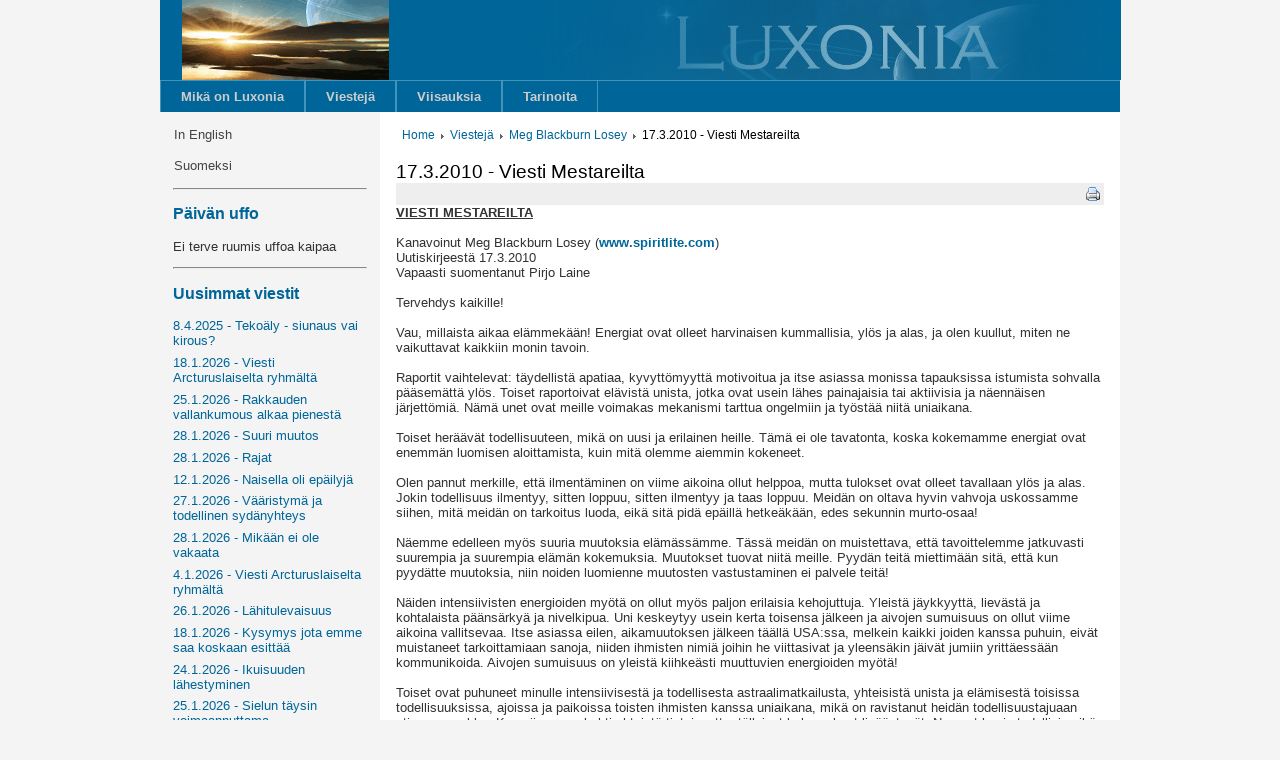

--- FILE ---
content_type: text/html; charset=UTF-8
request_url: http://www.luxonia.com/viestit/33-meg-blackburn-losey/589-1732010-viesti-mestareilta
body_size: 7409
content:
<!DOCTYPE html>
<html><head><meta http-equiv="content-type" content="text/html; charset=utf-8"><title>17.3.2010 - Viesti Mestareilta</title>
<link rel='stylesheet' type='text/css' href='/lib/styles.css'>
<link rel="alternate" type="application/rss+xml" title="RSS"
      href="http://luxonia.com/viestit/rss">
<style>.headerimage {
  background: url('/lib/header2.jpg') no-repeat right;
  height: 80px;
  position: relative;
}
.headermask {
  background: url('/lib/header-mask.png');
  height: 80px;
  width: 602px;
  display: block;
  position: absolute;
  top: 0px;
  right: -1px;
}
.pg {
  max-width: 72em;
  margin: auto;
}
</style>
</head>
<body><div class=pg><div class=header><div class=headerimage><div class=headermask></div>
<a href=/><img class=logo src=/lib/logo.png></a></div>
</div>
<div class=menu-fi><ul class=menu-fi><li class=menu-fi><div><a href='/mikae-on-luxonia' class=menu-fi>Mikä on Luxonia</a></div>
</li>
<li class=menu-fi><div><a href='/viestit' class=menu-fi>Viestejä</a></div>
</li>
<li class=menu-fi><div><a href='/viisauksia' class=menu-fi>Viisauksia</a></div>
</li>
<li class=menu-fi><div><a href='/tarinoita' class=menu-fi>Tarinoita</a></div>
</li>
</ul>
</div>
<div class=mainarea><div class=leftcol><div class=mainmenu><ul class=mainmenu><li class=mainmenu><div><a href='/in-english' class=mainmenu>In English</a></div>
</li>
<li class=mainmenu><div><a href='/suomeksi' class=mainmenu>Suomeksi</a></div>
</li>
</ul>
</div>
<hr><div class=uffo><h3 class=uffo>Päivän uffo</h3><p><span >Ei terve ruumis uffoa kaipaa</span></p></div>
<hr><div class=top><h3 class=top>Uusimmat viestit</h3><a href='/viestit/160-daniel-scranton/12000-842025-tekoaely-siunaus-vai-kirous'>8.4.2025 - Tekoäly - siunaus vai kirous?</a><a href='/viestit/78-marilyn-raffaele/11999-1812026-viesti-arcturuslaiselta-ryhmaeltae'>18.1.2026 - Viesti Arcturuslaiselta ryhmältä</a><a href='/viestit/165-cheryl-richardson/11998-2512026-rakkauden-vallankumous-alkaa-pienestae'>25.1.2026 - Rakkauden vallankumous alkaa pienestä</a><a href='/viestit/171-terry-andrews/11997-2812026-suuri-muutos'>28.1.2026 - Suuri muutos</a><a href='/viestit/170-sophia-love/11996-2812026-rajat'>28.1.2026 - Rajat</a><a href='/viestit/157-lorna-byrne/11995-1212026-naisella-oli-epaeilyjae'>12.1.2026 - Naisella oli epäilyjä</a><a href='/viestit/130-jenny-schiltz/11994-2712026-vaeaeristymae-ja-todellinen-sydaenyhteys'>27.1.2026 - Vääristymä ja todellinen sydänyhteys</a><a href='/viestit/96-judith-kusel/11993-2812026-mikaeaen-ei-ole-vakaata'>28.1.2026 - Mikään ei ole vakaata</a><a href='/viestit/78-marilyn-raffaele/11992-412026-viesti-arcturuslaiselta-ryhmaeltae'>4.1.2026 - Viesti Arcturuslaiselta ryhmältä</a><a href='/viestit/59-brenda-hoffman/11991-2612026-laehitulevaisuus'>26.1.2026 - Lähitulevaisuus</a><a href='/viestit/165-cheryl-richardson/11990-1812026-kysymys-jota-emme-saa-koskaan-esittaeae'>18.1.2026 - Kysymys jota emme saa koskaan esittää</a><a href='/viestit/159-catherine-viel/11989-2412026-ikuisuuden-laehestyminen'>24.1.2026 - Ikuisuuden lähestyminen</a><a href='/viestit/96-judith-kusel/11988-2512026-sielun-taeysin-voimaannuttama'>25.1.2026 - Sielun täysin voimaannuttama</a><a href='/viestit/170-sophia-love/11987-2012026-elaemaen-tarkoitus'>20.1.2026 - Elämän tarkoitus</a><a href='/viestit/35-steve-rother/11986-tammikuu-2026-voimansa-takaisinottaminen-tiheyden-ja-erillisyyden-ajassa'>Tammikuu 2026 - Voimansa takaisinottaminen tiheyden ja erillisyyden ajassa</a><a href='/viestit/162-shaumbra-lehti/11985-tammikuu-2026-ramya-qkyllaeq-olemiselle'>Tammikuu 2026 - Ramya - "Kyllä" olemiselle</a></div>
<hr><div class=search><form method=post>
<input size=16 maxlen=20 value=".." name=searchword type=text onblur="if(this.value=='') this.value='..';" onfocus="if(this.value=='..') this.value='';"><button type=submit>HAE</button></form>
</div>
<hr></div>
<div class=rightcol><div><div class=crumbs><a href='/'>Home</a><img src=/lib/arrow.png><a href='/viestit'>Viestejä</a><img src=/lib/arrow.png><a href='/viestit/33-meg-blackburn-losey'>Meg Blackburn Losey</a><img src=/lib/arrow.png><span class=crumb>17.3.2010 - Viesti Mestareilta</span>
</div>
</div>
<div><h2 class="contentheading">17.3.2010 - Viesti Mestareilta</h2><div style="background-color: #eee"><div class=printdiv><div onClick="window.open(window.location+'?print=1','win2','status=no,toolbar=no,scrollbars=yes,titlebar=no,menubar=no,resizable=yes,width=640,height=480,directories=no,location=no'); return false;"><img src='/lib/printButton.png' class='printbutton' title='Print'></div>
</div>
</div>
<div class=article-content><div class="moz-text-html" lang="x-western"><strong><span style="text-decoration: underline;">VIESTI MESTAREILTA<br /> </span></strong> <br /> Kanavoinut Meg Blackburn Losey (<a href="http://www.spiritlite.com/"><strong>www.spiritlite.com</strong></a>)<br /> Uutiskirjeestä 17.3.2010<br /> Vapaasti suomentanut Pirjo Laine<br /> <br /> Tervehdys kaikille!<br /> <br /> Vau, millaista aikaa elämmekään! Energiat ovat olleet harvinaisen kummallisia, ylös ja alas, ja olen kuullut, miten ne vaikuttavat kaikkiin monin tavoin.<br /> <br /> Raportit vaihtelevat: täydellistä apatiaa, kyvyttömyyttä motivoitua ja itse asiassa monissa tapauksissa istumista sohvalla pääsemättä ylös. Toiset raportoivat elävistä unista, jotka ovat usein lähes painajaisia tai aktiivisia ja näennäisen järjettömiä. Nämä unet ovat meille voimakas mekanismi tarttua ongelmiin ja työstää niitä uniaikana. <br /> <br /> Toiset heräävät todellisuuteen, mikä on uusi ja erilainen heille. Tämä ei ole tavatonta, koska kokemamme energiat ovat enemmän luomisen aloittamista, kuin mitä olemme aiemmin kokeneet. <br /> <br /> Olen pannut merkille, että ilmentäminen on viime aikoina ollut helppoa, mutta tulokset ovat olleet tavallaan ylös ja alas. Jokin todellisuus ilmentyy, sitten loppuu, sitten ilmentyy ja taas loppuu. Meidän on oltava hyvin vahvoja uskossamme siihen, mitä meidän on tarkoitus luoda, eikä sitä pidä epäillä hetkeäkään, edes sekunnin murto-osaa!<br /> <br /> Näemme edelleen myös suuria muutoksia elämässämme. Tässä meidän on muistettava, että tavoittelemme jatkuvasti suurempia ja suurempia elämän kokemuksia. Muutokset tuovat niitä meille. Pyydän teitä miettimään sitä, että kun pyydätte muutoksia, niin noiden luomienne muutosten vastustaminen ei palvele teitä!<br /> <br /> Näiden intensiivisten energioiden myötä on ollut myös paljon erilaisia kehojuttuja. Yleistä jäykkyyttä, lievästä ja kohtalaista päänsärkyä ja nivelkipua. Uni keskeytyy usein kerta toisensa jälkeen ja aivojen sumuisuus on ollut viime aikoina vallitsevaa. Itse asiassa eilen, aikamuutoksen jälkeen täällä USA:ssa, melkein kaikki joiden kanssa puhuin, eivät muistaneet tarkoittamiaan sanoja, niiden ihmisten nimiä joihin he viittasivat ja yleensäkin jäivät jumiin yrittäessään kommunikoida. Aivojen sumuisuus on yleistä kiihkeästi muuttuvien energioiden myötä!<br /> <br /> Toiset ovat puhuneet minulle intensiivisestä ja todellisesta astraalimatkailusta, yhteisistä unista ja elämisestä toisissa todellisuuksissa, ajoissa ja paikoissa toisten ihmisten kanssa uniaikana, mikä on ravistanut heidän todellisuustajuaan ytimeen saakka. Kun siirrymme kohti yhteistä tietoisuutta, tällaiset kokemukset lisääntyvät. Ne ovat hyvin todellisia eikä niissä ole mitään huolestuttavaa. <br /> <br /> Samaan aikaan kun reagoimme tietoisina olentoina, niin tekee planeettammekin. Maanjäristysaktiivisuutta on ollut usein ja monissa paikoissa. Tämän vuoksi myös säätapahtumat ovat voimistuneet. Säämallit ovat muuttumassa yleisesti ottaen. Meidän on käsitettävä, että meidät ja planeettamme on luotu puhtaasta energiasta ja että tuon energian lisääntyessä on tapahduttava vapautuksia. Näin ollen on maanjäristyksiä, koska planeettammekin muuttuu. Me kaikki tiesimme tämän olevan tulossa. Pointtina on, että olemme tietoisuus elävän ykseyden organismissa ja meillä on voima vaikuttaa ja luoda kaikenlaisia muutoksia, joita haluamme. Sen sijaan että vetäydymme ja katselemme kaikkea pelonsekaisella kunnioituksella, meidän on muistettava, että meillä on voima muuttaa näitä asioita.<br /> <br /> Matkoista yms. …<br /> <br /> Muistakaa, että olette vain niin täydellisiä, kuin uskotte olevanne. Kuten aina, toivon teille iloa sydämeenne, naurua päiviinne ja rakkautta kaikkeen, mitä teette.<br /> <br /> Siunausta, armoa ja rauhaa,<br /> Meg<br /> <br /> <strong><span style="text-decoration: underline;">Viesti Mestareilta<br /> </span></strong> <br /> Anshallah! Asi, Asi, Asi. Tervehdys valosta, valon kera ja valossa!<br /> <br /> Olemme puhuneet teille aiemmin seitsemän tähtiporttijärjestelmän avautumisesta, mikä tapahtuu tulevana aikananne. Tällä hetkellä nämä energiat ovat kohonneet ja Lenhe-, Aetnalin- ja Urnallum-järjestelmät ovat avautumassa samanaikaisesti. Näiden avautuminen alkoi portaittain - Lenhe-aukon alkaessa paljastua ensin, sitten kolmen viikon jälkeen paljastui Aetnalin ja tällä viikolla Urnallum.<br /> <br /> Tämä on tähtiporttijärjestelmäkolmikko, mikä on yhteydessä käytäviin halki koko todellisuutenne. Näiden avautumisten myötä tuli suuria energia-aaltoja, jotka vaikuttavat teihin jokaiseen, ikään kuin olisitte jääneet kosmiseen aaltoon, joka kantaa teitä vapaasti. Koska jokainen teistä on harmonisoitu todellisuuden joka puoleen kautta koko luomakunnan, teihin vaikutetaan suuresti. Kun nämä järjestelmät avaavat ovet suurempaan todellisuuteen, niiden verhot ja suurempi tietoinen muistamisenne avautuvat myös.<br /> <br /> Nämä tähtiporttijärjestelmät on yhdistetty koko luomakunnassa valtavilla käytävillä, jotka voivat kantaa tietoisuutenne vielä tuntemattomille kokemus- ja tiedostamisalueille. Tämän myötä tulee ensin "blankkouden" tunnetta, ikään kuin sanat eivät tule, ajatukset vähenevät, on unohtelemista ja yleistä hämmennystä toisinaan. Tämä on lyhytaikaista. Kun sähkömagneettivoimat vaikuttavat ajatteluprosessiinne, se merkitsee myös DNA:ssanne muistoja omasta alustanne, matkastanne ajan halki ja kyvyistänne yhdistyä suoraan moniulotteisiin puoliinne, työskennelläksenne yhdessä täysin itsensä oivaltaneina olentoina, jotka on luotu kaikista asioista, koska kaikki asiat on luotu teistä. <br /> <br /> Samaan aikaan kun tiedostamisenne avautuu, niin avautuvat tunteennekin. Teillä on päiviä, jolloin tunnette olevanne täysin poissa tasapainosta, kyyneleet virtaavat ja vihaa nousee. Tämä on sen vapauttamista lisää, mitä olette kätkeneet itseltänne. Mietitte, mistä suru on peräisin. Se on kosmista. Tämä on havainto siitä, että asiat ovat olleet ja ovat edelleen poissa tasapainosta ja teidän alkuperäinen lähdeosanne pyrkii asettamaan asiat oikein - löytämään tasapainon sydämessänne ja sielussanne, siinä maailmassa missä elätte ja sen tuolla puolen.<br /> <br /> Tämä voi näyttää toisiaan mahdottomalta. Tunnette ehkä olevanne mitätön yhtenä pienenpienenä pisarana äärettömässä keitoksessa. Teidän on tiedettävä, että tietoisuutenne on kokonaisuuden tietoisuutta. Riippumatta siitä, käsitättekö tämän otsalohkossanne vai alitajunnassanne, tätä te olette - tietoisuutenne on aina yhteydessä ja siksi osa suurempaa ykseyttä. Se mitä tunnette, tiedätte ja ajattelette, kommunikoidaan koko luomakuntaan. Kun tähtiporttijärjestelmät avautuvat, kaikki kommunikointinne imetään noihin käytäviin ja luomakunnalle kerrotaan kollektiivisista kokemuksistanne. Ja tasapaino painii tasapainottomuuden kanssa.<br /> <br /> Kollektiivina lähetätte sekavia viestejä luomakunnalle. Monet teistä pelkäävät tulevia aikoja. Siihen ei ole mitään syytä. Jotkut teistä tuntevat voimattomuutta ja mitättömyyttä. Ei siihenkään ole syytä. Toiset teitä haluavat muuttua, mutteivät tiedä, miten toimia sen osalta. Ei ole mitään syytä hiljaisuuteenne tai paikallaan olemiseenne. On vain ihmisen havaintoja, jotka saavat teidät sivuuttamaan elämänne täyteyden, sielunne varsinaisen matkan.<br /> <br /> Havainnot joita olette kehittäneet, perustuvat suurelta osin ympärillänne olevien kommentteihin tai mielipiteisiin. Te ette ole he tai heidän luomuksensa. He ovat te ja yhdessä teidän kanssanne suuremman yhden osia, jotka tekevät parhaansa saadakseen oman matkansa. Nouskaa yli tarpeen saada vahvistusta. Nouskaa yli tarpeen olla jotain tai joku, joka on merkittävä tuolla kapealla havaintotavalla - siitä tulee rajoite. Rajoite havainnollenne siitä, että olette täydellinen. Nouskaa yli tarpeesta erottua. Tuon tarpeen puuttuessa voitte vain säteillä. Kieltäytymällä olemasta standardin mukainen, sopimasta joukkoon, saamasta ymmärrystä olette valovuosien päässä siitä, mikä on jumiuttanut teidät omaan tarvitsevuuteenne. Ainutlaatuisena olentona koko luomakunnassa ette ole ainoastaan kaunis, vaan myös tuette täysin tulevien aikojen lopputulosta.<br /> <br /> Teidän voimanne on harmoniassa koko todellisuuden kanssa eikä sillä olla mitään tarvetta oikeuttaa, tuomita ja pakottaa jotain lopputulosta - sen sijaan elämällä tuon voiman lopputulos tulee lempeästi etualalle ja kaikki muut mahdollisuudet haalistuvat siksi, "mitä olisi ehkä ollut".<br /> <br /> Tämä on voimanne. Valo joka säteilee jokaisessa teissä. Lähde joka elää sisällänne eikä voi kuolla. Astukaa ulos mahdottomuudesta. Sitä ei ole olemassa, paitsi mielipiteessä ja motivaation puutteessa. Mikä tahansa haluamanne on mahdollista. Mitä tahansa haluatte, se annetaan teille, jos olette valmis vastaanottamaan sen.<br /> <br /> Kun nämä ajat kiihtyvät, huomaatte, ettei ainoastaan teidän tasapainonne muutu, vaan myös maapallon tasapaino. Tiheän todellisuuden osana myös sitä vaaditaan tasapainottumaan. Olemme sanoneet tämän aiemmin. Olette nähneet viime aikoina, kun tähtiporttikolmikko on avautunut, että planeettanne reagoi järjestämällä painonsa jakautumista uudelleen. Se on järissyt, se on liikkunut ja siitä tapahtuneet sähkömagneettipurkaukset ovat aiheuttaneet suurta poikkeavuutta säämalleihinne. Suuria myrskyjä. Valtavia määriä vettä tai lunta tai ei lainkaan. Tuulia jotka puhdistavat ilmaa ja tuhoavat samalla sitä, mitä olette rakentaneet tai mikä on epävakaata. Pankaa tämä merkille. Mitä vakaammaksi kukin teistä tulee omassa olemuksessaan, sitä enemmän vakatta näette ympärillänne. <br /> <br /> Tähtiporttikolmikon avautuminen vaikuttaa teihin suoraan seuraavat yhdeksän kuukautta, yhdeksän päivää ja 14 tuntia. Vaikutukset vaihtelevat riippuen muista kosmista vaikutuksista ja tapahtumista ja ne kiihtyvät toisinaan. Toukokuun ensimmäisellä viikolla havaitsette, että tulee pysähdys, suloinen tyyni piste, mikä sallii teidän järjestyä uudelleen ja rentoutua muutoksen seuraavaan vaiheeseen.<br /> <br /> Ajat joita elätte, ovat juhlimisen, eivät koskaan pelon aihe. Kukaan ihminen ei ole koskaan kokenut sellaisia energioita, jotka ovat käytettävissänne näinä aikoina. Olette alttiita tarvitsemaan sankareita, palvomaan niitä, jotka näyttävät kohoavan kaikkien toisten yläpuolelle. Olkaa oma sankarinne ja kysykää itseltänne, mitä niissä kadehditte, jotka näyttävät nousevan toisten yläpuolelle. Ne ovat peilejä teille. Tavallisesti he pelkäävät olla sitä, keitä he ovat, sanoa, mitä tarkoittavat ja toimia oman totuutensa mukaisesti. Päästäkää irti näkymättömistä siteistä, joilla olette rajoittaneet itseänne, ja muistakaa, että olette aina osanneet lentää.<br /> <br /> Se mitä tiedätte, on olemuksenne jokaisessa hiukkasessa. Sitä ei voi löytää aivoistanne, ajatuksistanne ja sanoistanne. Jokainen teistä pyrkii rajoittamaan todellisuuden pelkkään logiikkaan. Logiikan tuolla puolen on kaikki muu - se mikä on totuus. <br /> <br /> Ensitu, analeh, enela. Kaikkia siunauksia ja ikuista rauhaa, kunnes taas puhumme.<br /> <br /> -----------<br /><br /> Viestiä saa vapaasti välittää edelleen.</div></div>
</div>
<div class=article-content><p><table align=center>
<tr><td><a href='/viestit/33-meg-blackburn-losey/590-542010-viesti-megiltae-ja-mestareilta'><b>&lt; Prev</b></a></td><td style="width:4em;"></td><td><a href='/viestit/33-meg-blackburn-losey/588-322010-viesti-mestareilta'><b>Next &gt;</b></a></td></tr>
</table>
</div>
</div>
</div>
</div>
</body></html>

--- FILE ---
content_type: text/css
request_url: http://www.luxonia.com/lib/styles.css
body_size: 1120
content:
body {
  margin: 0;
  font-family: Arial,Helvetica,sans-serif;
  font-size: 10pt;
  background-color: #f4f4f4;
}
.header {
  background: none rgb(0,102,153);
  height: 80px;
  width: 100%;
}
.headerimage a {
  padding: 0px;
}
.logo {
  float: left;
  margin-left: 22px;
  position: relative;
  z-index: 100;
}
div.uffo {
  padding-left: 1em;
  padding-right: 1em;
  color: #333;
}
div.top {
  padding-left: 1em;
  padding-right: 1em;
}
h3.top {
  color: #069;
}
h3.uffo {
  color: #069;
}
.top a {
  padding: 0px;
  color: #069;
  font-weight: normal;
  padding-bottom: 0.5em;
}
.top a:hover {
  text-decoration: underline;
  background-color: inherit;
}
hr {
  height: 0px;
  border-top: 1px solid #888;
  margin-left: 1em;
  margin-right: 1em;
}
ul.mainmenu {
  list-style: none;
  margin: 0;
  padding: 0;
  overflow: hidden;
  color: #222;
}
ul.menu-en, ul.menu-fi {
  list-style: none;
  margin: 0;
  padding: 0;
  overflow: hidden;
  background-color: rgb(0,102,153);
  /*background-color: #205a7f; */
  border-top: 1px solid #4394bd;
}
li.mainmenu {
  margin-left: 1em;
}
li.menu-en, li.menu-fi {
  float: left;
  border-left: 1px solid #4394bd;
  border-right: 1px solid #4394bd; 
}
.alist {
  padding-left: 1em;
}
h2.alist {
  padding-left: 0em;
}
.alist a {
  padding: 0px;
  color: #069;
  font-weight: normal;
  padding-top: 0.3em;
  padding-bottom: 0.3em;
}
.alist a:hover {
  text-decoration: underline;
  background-color: inherit;
}
.alist th {
  font-weight: normal;
  color: #fff;
  background-color: rgb(0,102,153);
}
.alist tr:nth-child(even) {
  background: #fff;
}
.alist tr:nth-child(odd) {
  background: #eee;
}
.alistcol1 {
  text-align: right;
  width: 2em;
  padding-right: 1em;
  padding-top: 0.4em;
}
.alistcol2 {
  text-align: left;
  padding-left: 1em;
  padding-top: 0.1em;
}
.alistcol3 {
  text-align: right;
  padding-right: 1em;
  width: 3em;
  padding-top: 0.4em;
}
.clist {
  padding-left: 2em;
}
h2.clist {
  padding-left: 1em;
}
.clist li {
  padding-top: 0.3em;
  padding-bottom: 0.5em;
}
.article-content {
  color: #333;
}
.article-content a {
  color: #069;
  font-weight: normal;
  padding: 0px;
  display: inline;
}
.article-content a:hover {
  text-decoration: underline;
  background-color: #fff;
}
.crumbs {
  font-size: 90%;
}
.crumbs span {
  padding: 0.5em;
}
.crumbs a {
  color: #069;
  font-weight: normal;
  padding: 0.5em;
  display: inline;
}
.crumbs a:hover {
  background-color: #fff;
  color: #000;
}
.printdiv {
  overflow: auto;
}
.printbutton {
  float: right;
  padding: 4px;
  cursor: pointer;
}
.search {
  padding: 0.5em 1em 0.5em 1em;
}
.s {
  background-color: #afa;
}
.search button {
  padding: 0.25em;
  border: 1px solid #333;
  background-color: #333;
  color: #ccc;  
}
.search input {
  color: #333;
}
.search input:hover {
  color: #333;
  background-color: #ff8;
}
.searchres {
  padding: 1em;
}
a.mainmenu {
  display: block;
  color: #444;
  padding: 8px 1px;
  font-weight: normal;
  text-decoration: none; 
}
a {
  display: block;
  padding: 8px 20px;
  color: rgb(204,204,204);
  font-weight: bold;
  text-decoration: none; 
}
a.mainmenu:hover {
  background-color: #ddd;
}
a:hover {
  background-color: #555;
}
h2.contentheading {
  font-size: 140%;
  font-weight: normal;
  margin-top: 1em;
  margin-bottom: 0;
}
.leftcol {
  width: 23%;
  min-height: 400px;
  background-color: #f4f4f4;
  display: table-cell;
}
.rightcol {
  padding: 16px;
  display: table-cell;
  background-color: #fff;
}
.mainarea {
  width: 100%;
  display: table;
}
